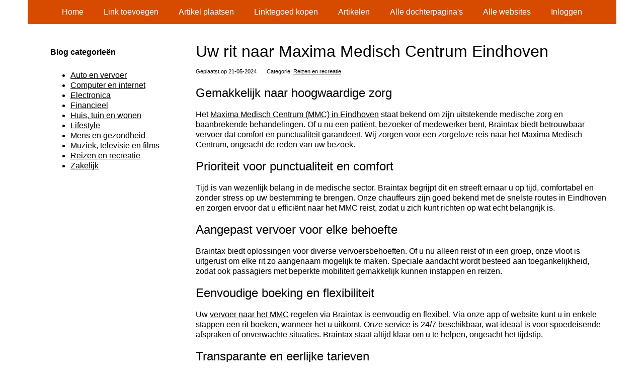

--- FILE ---
content_type: text/html; charset=utf-8
request_url: https://www.bedrijvenuitnederland.nl/blog/reizen-en-recreatie/uw-rit-naar-maxima-medisch-centrum-eindhoven/
body_size: 2143
content:
<!doctype html>
<html lang="nl">
<head>
  <meta charset="utf-8">
  <meta name="viewport" content="width=device-width, initial-scale=1">
  <title>Uw rit naar Maxima Medisch Centrum Eindhoven</title>
  <meta name="description" content="Uw rit naar Maxima Medisch Centrum Eindhoven" />
  <link href="//www.bedrijvenuitnederland.nl/core-frontend.css" media="screen" rel="stylesheet" />
  <link href="//www.bedrijvenuitnederland.nl/extensions/portal/assets/portal.css?1768913132" media="screen" rel="stylesheet" />
  <script src="//www.bedrijvenuitnederland.nl/core-frontend.js"></script>
	<link href="/extensions/system.sidebar/sidebar.css" rel="stylesheet" />
	<link href="/generated.css" rel="stylesheet" />
</head>
<body class="page-sidebar-left page-blog-article extension-portal layout-default">
  <header class="page-menu-background responsive-container">
    <div class="page-menu-background"></div>
    <nav class="menu-main-container">
                <label for="drop-menu-main" class="toggle menu_toggle">Menu +</label>
                <input type="checkbox" id="drop-menu-main" />
                <ul class="menu-main"><li><a href="//www.bedrijvenuitnederland.nl">Home</a></li><li><a href="https://www.backlinker.eu/meerdere-links-toevoegen/">Link toevoegen</a></li><li><a href="https://www.backlinker.eu/artikel-plaatsen/">Artikel plaatsen</a></li><li><a href="https://www.backlinker.eu/registreren/">Linktegoed kopen</a></li><li><a href="//www.bedrijvenuitnederland.nl/blog/">Artikelen</a></li><li><a href="//www.bedrijvenuitnederland.nl/alle-startpaginas/">Alle dochterpagina's</a></li><li><a href="https://www.backlinker.eu/alle-startpagina-websites/">Alle websites</a></li><li><a href="//www.bedrijvenuitnederland.nl/inloggen/">Inloggen</a></li></ul>
              </nav>
  </header>
  <main class="responsive-container page-background">
    
    
    <div class="page-content">
  <nav class="menu-categories-container">
                <label for="drop-menu-categories" class="toggle menu_toggle">Blog categorie&euml;n +</label>
                <input type="checkbox" id="drop-menu-categories" />
                <ul class="menu-categories"><li><a href="/blog-categorie/auto-en-vervoer/">Auto en vervoer</a></li><li><a href="/blog-categorie/computer-en-internet/">Computer en internet</a></li><li><a href="/blog-categorie/electronica/">Electronica</a></li><li><a href="/blog-categorie/financieel/">Financieel</a></li><li><a href="/blog-categorie/huis-tuin-en-wonen/">Huis, tuin en wonen</a></li><li><a href="/blog-categorie/lifestyle/">Lifestyle</a></li><li><a href="/blog-categorie/mens-en-gezondheid/">Mens en gezondheid</a></li><li><a href="/blog-categorie/muziek-televisie-en-films/">Muziek, televisie en films</a></li><li><a href="/blog-categorie/reizen-en-recreatie/">Reizen en recreatie</a></li><li><a href="/blog-categorie/zakelijk/">Zakelijk</a></li></ul>
              </nav>
  <h1>Uw rit naar Maxima Medisch Centrum Eindhoven</h1>
  <p class="overview-subtitle">Geplaatst op 21-05-2024</p><p class="overview-subtitle">Categorie: <a href="/blog-categorie/reizen-en-recreatie/">Reizen en recreatie</a></p>
  
  <h2>Gemakkelijk naar hoogwaardige zorg</h2>
<p>Het <a href="https://braintax.nl/taxi-maxima-medisch-centrum-in-eindhoven/">Maxima Medisch Centrum (MMC) in Eindhoven</a> staat bekend om zijn uitstekende medische zorg en baanbrekende behandelingen. Of u nu een pati&euml;nt, bezoeker of medewerker bent, Braintax biedt betrouwbaar vervoer dat comfort en punctualiteit garandeert. Wij zorgen voor een zorgeloze reis naar het Maxima Medisch Centrum, ongeacht de reden van uw bezoek.</p>
<h2>Prioriteit voor punctualiteit en comfort</h2>
<p>Tijd is van wezenlijk belang in de medische sector. Braintax begrijpt dit en streeft ernaar u op tijd, comfortabel en zonder stress op uw bestemming te brengen. Onze chauffeurs zijn goed bekend met de snelste routes in Eindhoven en zorgen ervoor dat u effici&euml;nt naar het MMC reist, zodat u zich kunt richten op wat echt belangrijk is.</p>
<h2>Aangepast vervoer voor elke behoefte</h2>
<p>Braintax biedt oplossingen voor diverse vervoersbehoeften. Of u nu alleen reist of in een groep, onze vloot is uitgerust om elke rit zo aangenaam mogelijk te maken. Speciale aandacht wordt besteed aan toegankelijkheid, zodat ook passagiers met beperkte mobiliteit gemakkelijk kunnen instappen en reizen.</p>
<h2>Eenvoudige boeking en flexibiliteit</h2>
<p>Uw <a href="https://braintax.nl/taxi-maxima-medisch-centrum-in-eindhoven/">vervoer naar het MMC</a> regelen via Braintax is eenvoudig en flexibel. Via onze app of website kunt u in enkele stappen een rit boeken, wanneer het u uitkomt. Onze service is 24/7 beschikbaar, wat ideaal is voor spoedeisende afspraken of onverwachte situaties. Braintax staat altijd klaar om u te helpen, ongeacht het tijdstip.</p>
<h2>Transparante en eerlijke tarieven</h2>
<p>Braintax staat bekend om zijn duidelijke en eerlijke prijsstelling, zodat u nooit voor verrassingen komt te staan. Voor uw rit ontvangt u een duidelijke kostenopgave zonder verborgen toeslagen. Deze transparante aanpak maakt ons tot een betrouwbare en betaalbare keuze voor uw reis naar het MMC.</p>
<h2>Meer dan alleen een taxidienst</h2>
<p><a href="https://braintax.nl/">Braintax</a> is meer dan alleen een vervoerder naar het Maxima Medisch Centrum; wij zijn uw partner in zorgeloos reizen naar medische zorg. Met onze focus op punctualiteit, comfort en klanttevredenheid zorgen wij ervoor dat elke rit soepel en stressvrij verloopt. Voor uw volgende bezoek aan het MMC in Eindhoven, kies Braintax en ervaar onze toewijding en professionaliteit tijdens elke kilometer.</p>
</div>
<div class="sidebar-block">
  <p class="heading">Blog categorie&euml;n</p><ul><li><a href="/blog-categorie/auto-en-vervoer/">Auto en vervoer</a></li><li><a href="/blog-categorie/computer-en-internet/">Computer en internet</a></li><li><a href="/blog-categorie/electronica/">Electronica</a></li><li><a href="/blog-categorie/financieel/">Financieel</a></li><li><a href="/blog-categorie/huis-tuin-en-wonen/">Huis, tuin en wonen</a></li><li><a href="/blog-categorie/lifestyle/">Lifestyle</a></li><li><a href="/blog-categorie/mens-en-gezondheid/">Mens en gezondheid</a></li><li><a href="/blog-categorie/muziek-televisie-en-films/">Muziek, televisie en films</a></li><li><a href="/blog-categorie/reizen-en-recreatie/">Reizen en recreatie</a></li><li><a href="/blog-categorie/zakelijk/">Zakelijk</a></li></ul>
</div>

    
  </main>
  <footer class="responsive-container">
    <nav class="menu-footer-container">
                <label for="drop-menu-footer" class="toggle menu_toggle">Menu +</label>
                <input type="checkbox" id="drop-menu-footer" />
                <ul class="menu-footer"></ul>
              </nav>
    Copyright © 2023 Onderdeel van <a href="https://baakmanmedia.nl" target="_blank">BaakmanMedia</a> & <a href="https://vrolijkinternetservices.nl/" target="_blank">Vrolijk Internet Services</a>
  </footer>
  <script src="//www.bedrijvenuitnederland.nl/extensions/portal/assets/portal.js?1768913132" async></script>
</body>
</html>
